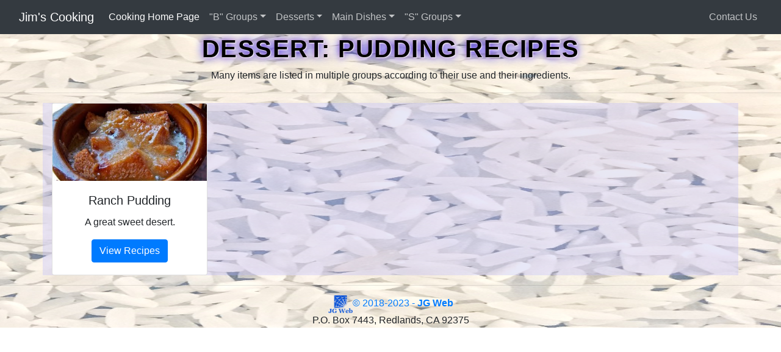

--- FILE ---
content_type: text/html; charset=UTF-8
request_url: https://jgweb.us/cooking/recipes/rGroup.php?page=desPuddCards.php
body_size: 1610
content:
<!DOCTYPE html>
<html lang="en">
	<head>
		<meta charset="utf-8">
		<meta http-equiv="X-UA-Compatible" content="IE=edge">
		<meta name="viewport" content="width=device-width, initial-scale=1">
		<link rel="apple-touch-icon" sizes="180x180" href="http://jgweb.us/cooking/apple-touch-icon.png">
		<link rel="icon" type="image/png" sizes="32x32" href="http://jgweb.us/cooking/favicon-32x32.png">
		<link rel="icon" type="image/png" sizes="16x16" href="http://jgweb.us/cooking/favicon-16x16.png">
		<link rel="manifest" href="http://jgweb.us/cooking/site.webmanifest">
		<link rel="mask-icon" href="http://jgweb.us/cooking/safari-pinned-tab.svg" color="#5bbad5">
		<link rel="shortcut icon" href="http://jgweb.us/cooking/favicon.ico">
		<meta name="msapplication-TileColor" content="#da532c">
		<meta name="msapplication-config" content="http://jgweb.us/cooking/browserconfig.xml">
		<meta name="theme-color" content="#ffffff">
		<title>Jim's Cooking Recipe Group Page</title>
		<!-- Bootstrap -->
		<link href="../css/cBootstrap-4.0.0.css" rel="stylesheet">
		<link href="../css/cooks.css" rel="stylesheet">
	</head>
	<body>
		<div id="cover">
			<nav class="navbar navbar-expand-lg navbar-dark bg-dark">
	<div class="container-fluid">
		<a class="navbar-brand" href="http://jgweb.us/cooking/index.php">Jim's Cooking</a>
		<button class="navbar-toggler" type="button" data-toggle="collapse" data-target="#navbarSupportedContent" aria-controls="navbarSupportedContent" aria-expanded="false" aria-label="Toggle navigation">
			<span class="navbar-toggler-icon"></span>
		</button>
		<div class="collapse navbar-collapse" id="navbarSupportedContent">
			<ul class="navbar-nav mr-auto">
				<li class="nav-item active">
					<a class="nav-link" href="http://jgweb.us/cooking/index.php">Cooking Home Page<span class="sr-only">(current)</span></a>
				</li>
				<li class="nav-item dropdown">
					<a class="nav-link dropdown-toggle" href="http://jgweb.us/cooking/recipes/rGroup.php?page=bevCards.php" role="button" data-toggle="dropdown" aria-haspopup="true" aria-expanded="false">"B" Groups</a>
					<div class="dropdown-menu">
						<a class="dropdown-item" href="/cooking/recipes/rGroup.php?page=bevCards.php">Beverages</a>
						<a class="dropdown-item" href="/cooking/recipes/rGroup.php?page=breadCards.php">Breads</a>
						<a class="dropdown-item" href="/cooking/recipes/rGroup.php?page=breakCards.php">Breakfast</a>
					</div>
				</li>
				<li class="nav-item dropdown">
					<a class="nav-link dropdown-toggle" href="http://jgweb.us/cooking/recipes/rGroup.php?page=desCakesCards.php" role="button" data-toggle="dropdown" aria-haspopup="true" aria-expanded="false">Desserts</a>
					<div class="dropdown-menu">
						<a class="dropdown-item" href="/cooking/recipes/rGroup.php?page=desCakesCards.php">Cakes</a>
						<a class="dropdown-item" href="/cooking/recipes/rGroup.php?page=desCandyCards.php">Candies</a>
						<a class="dropdown-item" href="/cooking/recipes/rGroup.php?page=desCookiesCards.php">Cookies</a>
						<a class="dropdown-item" href="/cooking/recipes/rGroup.php?page=desFrozenCards.php">Frozen</a>
						<a class="dropdown-item" href="/cooking/recipes/rGroup.php?page=desJelloCards.php">Jello&reg;</a>
						<a class="dropdown-item" href="/cooking/recipes/rGroup.php?page=desPiesCards.php">Pies</a>
						<a class="dropdown-item" href="/cooking/recipes/rGroup.php?page=desPuddCards.php">Puddings</a>
						<a class="dropdown-item" href="/cooking/recipes/rGroup.php?page=desOtherCards.php">Other</a>
					</div>
				</li>
				<li class="nav-item dropdown">
					<a class="nav-link dropdown-toggle" href="http://jgweb.us/cooking/recipes/rGroup.php?page=mainBeefCards.php" role="button" data-toggle="dropdown" aria-haspopup="true" aria-expanded="false">Main Dishes</a>
					<div class="dropdown-menu">
						<a class="dropdown-item" href="/cooking/recipes/rGroup.php?page=mainBeefCards.php">Beef</a>
						<a class="dropdown-item" href="/cooking/recipes/rGroup.php?page=mainCassCards.php">Casseroles</a>
						<a class="dropdown-item" href="/cooking/recipes/rGroup.php?page=mainPoultryCards.php">Poultry</a>
						<a class="dropdown-item" href="/cooking/recipes/rGroup.php?page=mainPastaCards.php">Pasta</a>
						<a class="dropdown-item" href="/cooking/recipes/rGroup.php?page=mainTortsCards.php">Tortillas</a>
						<a class="dropdown-item" href="/cooking/recipes/rGroup.php?page=mainRiceCards.php">Rice</a>
						<a class="dropdown-item" href="/cooking/recipes/rGroup.php?page=mainNMCards.php">No Meat</a>
						<a class="dropdown-item" href="/cooking/recipes/rGroup.php?page=mainOtherCards.php">Other</a>
					</div>
				</li>
				<li class="nav-item dropdown">
					<a class="nav-link dropdown-toggle" href="http://jgweb.us/cooking/recipes/rGroup.php?page=saladCards.php" role="button" data-toggle="dropdown" aria-haspopup="true" aria-expanded="false">"S" Groups</a>
					<div class="dropdown-menu">
						<a class="dropdown-item" href="/cooking/recipes/rGroup.php?page=saladCards.php">Salads</a>
						<a class="dropdown-item" href="/cooking/recipes/rGroup.php?page=sauceCards.php">Sauces, Dips, and Gravies</a>
						<a class="dropdown-item" href="/cooking/recipes/rGroup.php?page=sideCards.php">Side Dishes</a>
						<a class="dropdown-item" href="/cooking/recipes/rGroup.php?page=snackCards.php">Snacks</a>
						<a class="dropdown-item" href="/cooking/recipes/rGroup.php?page=stewCards.php">Stew, Soup, and Chili</a>
					</div>
				</li>
			</ul>
        <div class="navbar-nav navbar-right">
            <a class="nav-link" href="/cooking/contForm.php" role="button" aria-haspopup="true" aria-expanded="false">Contact Us</a>
        </div>
      </div>
	</div>
</nav>
			<h1 class="darkShadow text-center">DESSERT: PUDDING RECIPES</h1>
<p class="text-center">Many items are listed in multiple groups according to their use and their ingredients.</p>
<hr>
<div class="container">
	<div class="row text-center">
		<div class="col-xl-3 col-lg-4 col-sm-6 col-12">
			<div class="card">
				<a href="recipe.php?page=dPuddings/ranch.php"><img class="card-img-top" src="../recipes/dPuddings/dPuddingImages/ranchPudding.jpg" alt="Ranch Pudding"></a>
				<div class="card-body">
					<h5 class="card-title">Ranch Pudding</h5>
					<p class="card-text">A great sweet desert.</p>
					<a href="recipe.php?page=dPuddings/ranch.php" class="btn btn-primary">View Recipes</a>
				</div>
			</div>
		</div>
	</div>
</div>
			<hr>
			<div class="text-center">
	<a href="http://jgweb.us/"><img src="../images/JGW_Small_Logo.png" width="40" height="29" alt="JG Web"/>&copy; 2018-2023 - <strong>JG Web</strong></a><br>
	P.O. Box 7443, Redlands, CA 92375
</div>		</div>
		<!-- jQuery (necessary for Bootstrap's JavaScript plugins) -->
		<script src="../js/jquery-3.2.1.min.js"></script>
		<!-- Include all compiled plugins (below), or include individual files as needed -->
		<script src="../js/popper.min.js"></script>
		<script src="../js/bootstrap-4.0.0.js"></script>
	</body>
</html>

--- FILE ---
content_type: text/css
request_url: https://jgweb.us/cooking/css/cooks.css
body_size: 1227
content:
/* CSS Document */
/* ╔════════════════════════════╗
   ║ Gobal and General Settings ║
   ╚════════════════════════════╝  */

#cover {
  background: url("../images/cBack.jpg");
  background-size: cover;
 /* background-attachment: fixed;*/
/*  height: 900px; */
  background-position: center center;
  width: 100%;
}
.gradient {
	background: #cce6ff; /* For browsers that do not support gradients */
	background: -webkit-linear-gradient(left, #ffb3b3, #ffffff, #ffffff,#ffffff, #ffffff, #ffffff, #ffffff, #b3b3ff); /* For Safari 5.1 to 6.0 */
	background: -o-linear-gradient(right, #ffb3b3, #ffffff, #ffffff,#ffffff, #ffffff, #ffffff, #ffffff, #b3b3ff); /* For Opera 11.1 to 12.0 */
	background: -moz-linear-gradient(right, #ffb3b3, #ffffff, #ffffff,#ffffff, #ffffff, #ffffff, #ffffff, #b3b3ff); /* For Firefox 3.6 to 15 */
	background: linear-gradient(to right, #b3b3ff, #ffffff, #ffffff,#ffffff, #ffffff, #ffffff, #ffffff, #ffb3b3); /* Standard syntax */
}

/* ╔═══════════════════════════════════╗
   ║ Text, Table, and Heading Settings ║
   ╚═══════════════════════════════════╝  */
.textShadow {
	text-shadow: 1px 1px 2px black, 0 0 25px blue, 0 0 5px yellow;
	color: #ffffff;
	font-weight: bold;
}
.darkShadow {
	text-shadow: 1px 1px 2px white, 0 0 15px blue, 0 0 6px #ffb3b3;
	color: #000000;
	font-weight: bold;
	letter-spacing: 1.5px;
}
.subTiText {
	font-size: 1.2rem;
	color: black;
	line-height: 70%;
	background-color: rgba(230, 230, 255, .3);
}
.listedP {
	margin-bottom: .2rem;
	text-align: right;
	line-height: 1;
	font-style: italic;
	font-weight: 500;
	position: relative;
	top: 50%;
	transform: translateY(-50%);
}
.smallText {
	font-size: 75%;
}
.copyright {
	text-align: center;
	padding-top: 20px;
	padding-bottom: 20px;
	/*background-color: #717070;*/
	color: #FFFFFF;
	text-transform: uppercase;
	font-weight: lighter;
	letter-spacing: 2px;
	border-top-width: 2px;
}
.vertCent {
  position: relative;
  top: 50%;
  transform: translateY(-50%);
}
.centText {
	text-align: center;
}
.rowCent {
	display: block;
	margin-right: auto;
	margin-left: auto;
	width: 50%;
}
/* rowCent added to center the row that includes the turkey cooking bag timing image.  JG ***  */
.ritgul {
	font-size: 125%;
}
.mess_error{
    color: red;
	font-weight: 700;
}

/* ╔════════════════════════╗
   ║ Other Graphic Settings ║
   ╚════════════════════════╝  */
.fullImg {
	object-fit: contain;
	max-width: 100%;
	/*max-height: 100%;
	width: auto;
	height: auto;
	margin-left: auto;
	margin-right: auto;*/
}
.centImg {
	display: block;
	object-fit: contain;
	max-width: 100%;
	margin-left: auto;
	margin-right: auto;
}
.halfRtImg {
	width: 50%;
	height: auto;
	float: right;
}
.halfLfImg {
	width: 50%;
	height: auto;
	float: left;
}
.recImg {
	object-fit: contain;
	max-width: 100%;
}
.recImg:hover {
	z-index: 100;
    -webkit-transition: all 200ms ease-in;
    -webkit-transform: scale(1.7); 
	-webkit-transform-origin: bottom;
    -ms-transition: all 200ms ease-in;
    -ms-transform: scale(1.7); 
	-ms-transform-origin: bottom;
    -moz-transition: all 200ms ease-in;
    -moz-transform: scale(1.7);
	-moz-transform-origin: bottom;
    transition: all 200ms ease-in;
    transform: scale(1.7);
	transform-origin: bottom;
}   /* Added eight lines so links would zoom in a bit. +++  */
.kitImg {
	/*object-fit: contain;
	max-width: 100%;*/
	position: relative;
	z-index: 5;
	width: 100%;
}
.kitImg:hover {
	z-index: 10;
    -webkit-transition: all 200ms ease-in;
    -webkit-transform: scale(1.6); 
    -ms-transition: all 200ms ease-in;
    -ms-transform: scale(1.6); 
    -moz-transition: all 200ms ease-in;
    -moz-transform: scale(1.6);
    transition: all 200ms ease-in;
    transform: scale(1.6);   
} 
.zoom {
  -webkit-transition: all 1s ease;
     -moz-transition: all 1s ease;
      -ms-transition: all 1s ease;
          transition: all 1s ease;
}

.zoom:hover {
    -webkit-transform:scale(1.25); /* Safari and Chrome */
    -moz-transform:scale(1.25); /* Firefox */
    -ms-transform:scale(1.25); /* IE 9 */
    -o-transform:scale(1.25); /* Opera */
     transform:scale(1.25);
}
.hrBold {
	margin-top: 1rem;
	margin-bottom: 1rem;
	border: 0;
	border-top: 2px solid rgba(0, 0, 0, 0.7);
}
.hrDouble {
	margin-top: 1rem;
	margin-bottom: 1rem;
	border: 0;
	border-top: 5px double rgb(0, 0, 0);
}
.kit_card {
	background-color: rgba(255, 255, 255, .6);
	font-size: 1.3rem;
	padding: 15px;
	margin-top: 5px;
	margin-bottom: 5px;
}
.kit_row {
	background-color: rgba(255, 255, 255, .6);
	font-size: 1.2rem;
	padding: 5px;
	margin-top: 5px;
	margin-bottom: 5px;
}
.noteCard {
  position: relative;
  background-color: rgba(255, 255, 255, 0.85);
  border: 1px solid rgba(0, 0, 0, 0.5);
  border-radius: 0.35rem;
}
.cards:hover {
	z-index: 10;
    -webkit-transition: all 200ms ease-in;
    -webkit-transform: scale(1.7); 
    -ms-transition: all 200ms ease-in;
    -ms-transform: scale(1.7); 
    -moz-transition: all 200ms ease-in;
    -moz-transform: scale(1.7);
    transition: all 200ms ease-in;
    transform: scale(1.7);   
}   /* Added eight lines so links would zoom in a bit. +++  */
.card-img-top:hover {
	z-index: 10;
    -webkit-transition: all 200ms ease-in;
    -webkit-transform: scale(1.7); 
    -ms-transition: all 200ms ease-in;
    -ms-transform: scale(1.7); 
    -moz-transition: all 200ms ease-in;
    -moz-transform: scale(1.7);
    transition: all 200ms ease-in;
    transform: scale(1.7);   
}   /* Added eight lines so links would zoom in a bit. +++  */
.behindZoom {
	position: relative;
	z-index: 5;
}
